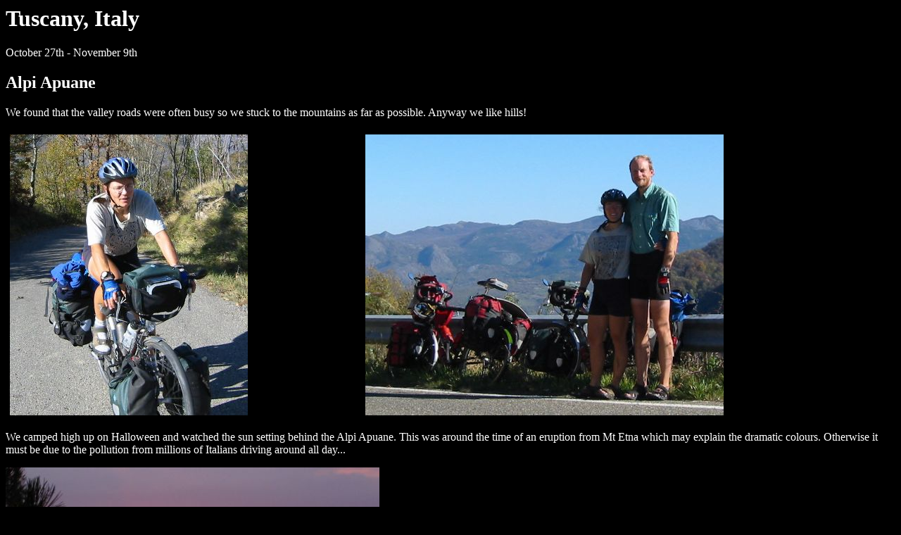

--- FILE ---
content_type: text/html
request_url: http://mark-ju.net/diary/2002/nov1.htm
body_size: 1472
content:
<html>

<head>
<meta http-equiv="Content-Language" content="en-gb">
<meta http-equiv="Content-Type" content="text/html; charset=windows-1252">
<meta name="GENERATOR" content="Microsoft FrontPage 4.0">
<meta name="ProgId" content="FrontPage.Editor.Document">
<title>Tuscany</title>
</head>

<body bgcolor="#000000" text="#FFFFFF" link="#FFFF00" vlink="#00FF00" alink="#FF0000">

<h1>Tuscany, Italy</h1>
<p>October 27th - November 9th</p>
<h2>Alpi Apuane</h2>
<p>We found that the valley roads were often busy so we stuck to the mountains 
  as far as possible. Anyway we like hills!</p>
<table width="100%" border="0" cellspacing="3" cellpadding="3">
  <tr>
    <td><img src="../2002_images/juliette4.jpg" width="338" height="399"></td>
    <td><img src="../2002_images/markju.jpg" width="509" height="399"></td>
  </tr>
</table>
<p>We camped high up on Halloween and watched the sun setting behind the Alpi 
  Apuane. This was around the time of an eruption from Mt Etna which may explain 
  the dramatic colours. Otherwise it must be due to the pollution from millions 
  of Italians driving around all day...</p>
<p><img src="../2002_images/sunset_apuane.jpg" width="531" height="399"></p>
<h2>Pisa</h2>
<p>On the 2nd of November we got to Pisa, home of the famous tower:</p>
<p><img src="../../images/mjb6.jpg" width="498" height="665"></p>
<p>In the restaurant that evening (our first restaurant meal of the trip!) we 
  met Dan, a Canadian who had pedalled round a large part of Europe and was heading 
  south and thence to Greece and Turkey. We agreed to meet the next morning and 
  pedal together for a bit.</p>
<table width="100%" border="0" cellspacing="3" cellpadding="3">
  <tr>
    <td><img src="../2002_images/dan1.jpg" width="365" height="409"></td>
    <td><img src="../2002_images/dan2.jpg" width="400" height="409"></td>
  </tr>
</table>
<p>As you can see, Dan had rather less gear with him (and also less gears if you 
  look very closely) and tended to pedal rather faster. We enjoyed his company 
  for a day and a half and then he sped off towards Rome. You can read more about 
  him on <a href="http://www.canada.com/edmonton/edmontonjournal/info/ed/tour">www.canada.com/edmonton/edmontonjournal/info/ed/tour</a></p>
<p>For Ju the high point of Tuscany was the Terme di Petriolo. Steaming hot water 
  gushed from a pipe, cascaded down through several pools and flowed into a clear 
  cold river. Ju was in heaven (I had to admit that it was quite nice for ten 
  minutes or so) And it was free!</p>
<p><img src="../2002_images/terme_di_petriolo1.jpg" width="600" height="383"></p>
<p><img src="../2002_images/terme_di_petriolo2.jpg" width="600" height="450"></p>
<p><a href="oct6.htm">&lt;&lt;&lt; Previous</a> <a href="../index.htm">Back to 
  diary index</a> <a href="august2.htm"></a><a href="nov2.htm">Next &gt;&gt;&gt;</a></p>
<p><a href="../../bike_ride/countries/italy.htm">Italy cycling info</a></p>
</body>

</html>
